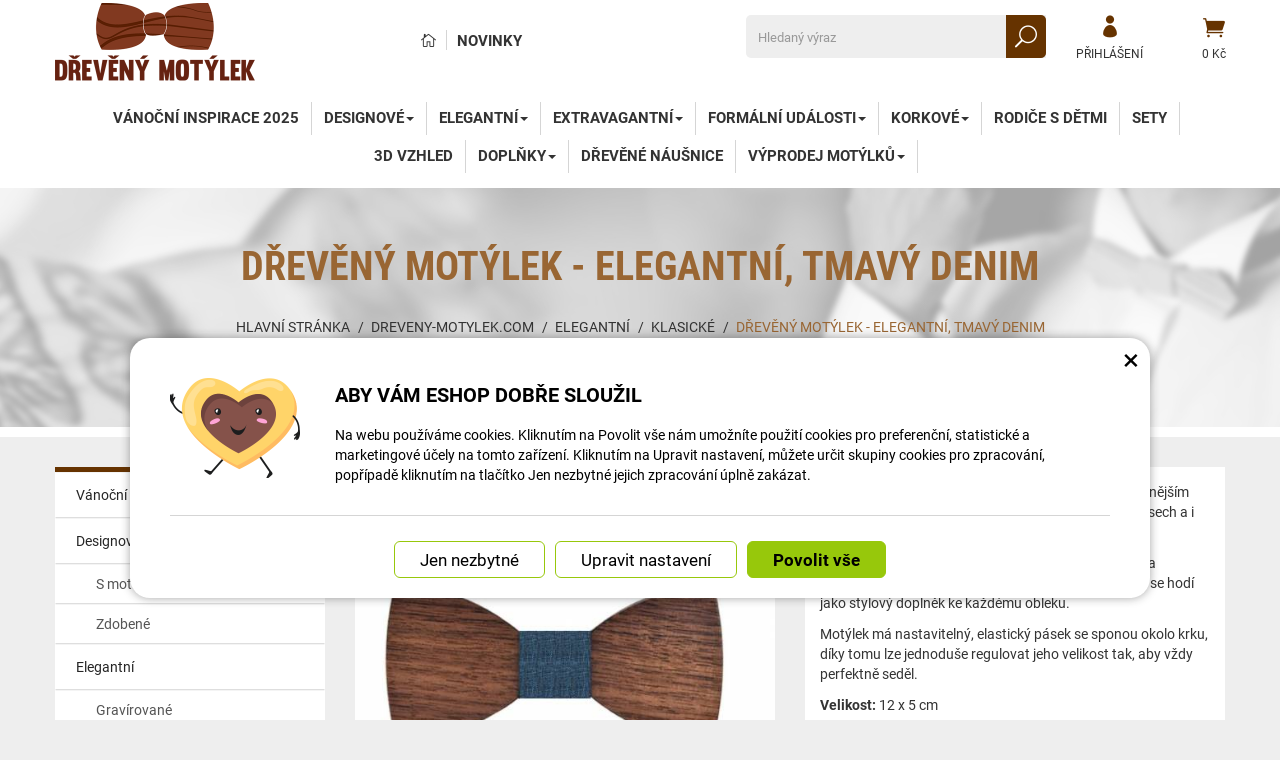

--- FILE ---
content_type: text/html; charset=UTF-8
request_url: https://www.dreveny-motylek.com/123042-dreveny-motylek-elegantni-tmavy-denim.html
body_size: 9802
content:
<!DOCTYPE html>
<html lang="cs-cz">	<head>
<!-- Basic -->
<meta charset="utf-8">
<title>Dřevěný motýlek - Elegantní, tmavý denim | dreveny-motylek.com</title>
<meta name="description" content="Dřevěný motýlek se stává v poslední době stále oblíbenějším módním doplňkem na mnoha svatbách, oslavách, plesech a i na jiných | dreveny-motylek.com">
<meta name="keywords" content="Dřevěný, motýlek, , , Elegantní,, tmavý, denim, Dřevěný motýlek - Elegantní, tmavý denim, dreveny-motylek.com">
<meta name="robots" content="index, follow">
<meta name="application-name" content="CPedit">
<meta name="author" content="CzechProject spol. s r.o.">
<meta property="og:title" content="Dřevěný motýlek - Elegantní, tmavý denim | dreveny-motylek.com | dreveny-motylek.com">
<meta property="og:url" content="https://www.dreveny-motylek.com/123042-dreveny-motylek-elegantni-tmavy-denim.html">
<meta property="og:type" content="article">
<meta property="og:description" content="Dřevěný motýlek se stává v poslední době stále oblíbenějším módním doplňkem na mnoha svatbách, oslavách, plesech a i na jiných | dreveny-motylek.com">
<meta property="og:site_name" content="dreveny-motylek.com">
<meta itemprop="name" content="Dřevěný motýlek - Elegantní, tmavý denim | dreveny-motylek.com | dreveny-motylek.com">
<meta itemprop="description" content="Dřevěný motýlek se stává v poslední době stále oblíbenějším módním doplňkem na mnoha svatbách, oslavách, plesech a i na jiných | dreveny-motylek.com">
<meta property="og:image" content="https://www.dreveny-motylek.com/photos/produkty/c/123/123042.jpg?m=1681365544">
<meta itemprop="image" content="https://www.dreveny-motylek.com/photos/produkty/c/123/123042.jpg?m=1681365544">
<meta property="og:image" content="https://www.dreveny-motylek.com/img/motylek_cz/logo_soc.png">
<meta itemprop="image" content="https://www.dreveny-motylek.com/img/motylek_cz/logo_soc.png">
<link rel="apple-touch-icon" sizes="57x57" href="/img/motylek_cz/favicon/apple-icon-57x57.png">
<link rel="apple-touch-icon" sizes="60x60" href="/img/motylek_cz/favicon/apple-icon-60x60.png">
<link rel="apple-touch-icon" sizes="72x72" href="/img/motylek_cz/favicon/apple-icon-72x72.png">
<link rel="apple-touch-icon" sizes="76x76" href="/img/motylek_cz/favicon/apple-icon-76x76.png">
<link rel="apple-touch-icon" sizes="114x114" href="/img/motylek_cz/favicon/apple-icon-114x114.png">
<link rel="apple-touch-icon" sizes="120x120" href="/img/motylek_cz/favicon/apple-icon-120x120.png">
<link rel="apple-touch-icon" sizes="144x144" href="/img/motylek_cz/favicon/apple-icon-144x144.png">
<link rel="apple-touch-icon" sizes="152x152" href="/img/motylek_cz/favicon/apple-icon-152x152.png">
<link rel="apple-touch-icon" sizes="180x180" href="/img/motylek_cz/favicon/apple-icon-180x180.png">
<link rel="icon" type="image/png" sizes="192x192" href="/img/motylek_cz/favicon/android-icon-192x192.png">
<link rel="icon" type="image/png" sizes="32x32" href="/img/motylek_cz/favicon/favicon-32x32.png">
<link rel="icon" type="image/png" sizes="96x96" href="/img/motylek_cz/favicon/favicon-96x96.png">
<link rel="icon" type="image/png" sizes="16x16" href="/img/motylek_cz/favicon/favicon-16x16.png">
<meta name="msapplication-TileColor" content="#ffffff">
<meta name="msapplication-TileImage" content="/img/motylek_cz/favicon/ms-icon-144x144.png">
<meta name="theme-color" content="#ffffff">
<link rel="manifest" href="/manifest.json">
<!-- Mobile Metas -->
<meta name="viewport" content="width=device-width, initial-scale=1.0, minimum-scale=1.0">
<link href="https://shared.czechproject.cz/fonty/roboto/roboto.css?v=2017b" rel="stylesheet">
<link href="https://shared.czechproject.cz/fonty/roboto-condensed/roboto-condensed.css?v=2017" rel="stylesheet">
<link href="/css/bootstrap.min.css" rel="stylesheet">
<link href="/css/elegant_ico.css" rel="stylesheet" type="text/css">
<!--[if lte IE 7]><script src="lte-ie7.js"></script><![endif]-->
<link href="/css/motylek_cz/style.min.css?m=1736238367" rel="stylesheet">
<link href="/css/motylek_cz/menu.min.css?m=1542354349" rel="stylesheet">
<link href="/css/global.min.css?m=1768567001" rel="stylesheet">
<link href="/css/print.min.css?m=1504535335" rel="stylesheet" media="print">
<!-- HTML5 shim and Respond.js for IE8 support of HTML5 elements and media queries -->
<!-- WARNING: Respond.js doesn't work if you view the page via file:// -->
<!--[if lt IE 9]>
<script src="https://oss.maxcdn.com/html5shiv/3.7.2/html5shiv.min.js"></script>
<script src="https://oss.maxcdn.com/respond/1.4.2/respond.min.js"></script>
<![endif]-->
<link rel="alternate" hreflang="cs" href="https://www.dreveny-motylek.com/123042-dreveny-motylek-elegantni-tmavy-denim.html">
<link rel="alternate" hreflang="sk" href="https://www.dreveny-motylik.sk/dreveny-motylek.com/123042-dreveny-motylik-elegantny-tmavy-denim.html">
<link rel="canonical" href="https://www.dreveny-motylek.com/123042-dreveny-motylek-elegantni-tmavy-denim.html">
<script type="text/javascript">
window.dataLayer = window.dataLayer || [];
function gtag(){ dataLayer.push(arguments);}
gtag('consent', 'default', {
'ad_storage': 'denied',
'analytics_storage': 'denied',
'ad_user_data': 'denied',
'ad_personalization': 'denied',
'functionality_storage': 'granted',
'personalization_storage': 'denied',
'security_storage': 'granted'
});
var cookieConsentDisable_addConsent = true;
</script>
<!-- Google Tag Manager -->
<script>(function(w,d,s,l,i){ w[l]=w[l]||[];w[l].push({ 'gtm.start':
new Date().getTime(),event:'gtm.js'});var f=d.getElementsByTagName(s)[0],
j=d.createElement(s),dl=l!='dataLayer'?'&l='+l:'';j.async=true;j.src=
'https://www.googletagmanager.com/gtm.js?id='+i+dl;f.parentNode.insertBefore(j,f);
})(window,document,'script','dataLayer','GTM-KJWJNGX');</script>
<!-- End Google Tag Manager -->
<!-- Facebook Pixel Code -->
<script type="text/plain" data-cookie-consent="marketing">
!function(f,b,e,v,n,t,s){ if(f.fbq)return;n=f.fbq=function(){ n.callMethod?
n.callMethod.apply(n,arguments):n.queue.push(arguments)};if(!f._fbq)f._fbq=n;
n.push=n;n.loaded=!0;n.version='2.0';n.queue=[];t=b.createElement(e);t.async=!0;
t.src=v;s=b.getElementsByTagName(e)[0];s.parentNode.insertBefore(t,s)}(window,
document,'script','https://connect.facebook.net/en_US/fbevents.js');
fbq('init', 1864298877318638); // Insert your pixel ID here.
fbq('track', 'PageView');
</script>
<noscript><img height="1" width="1" style="display:none"
src="https://www.facebook.com/tr?id=1864298877318638&ev=PageView&noscript=1"
></noscript>
<!-- DO NOT MODIFY -->
<!-- End Facebook Pixel Code -->
<!-- Glami piXel -->
<script type="text/plain" data-cookie-consent="marketing">
(function(f, a, s, h, i, o, n) { f['GlamiTrackerObject'] = i;
f[i]=f[i]||function(){ (f[i].q=f[i].q||[]).push(arguments)};o=a.createElement(s),
n=a.getElementsByTagName(s)[0];o.async=1;o.src=h;n.parentNode.insertBefore(o,n)
})(window, document, 'script', '//www.glami.cz/js/compiled/pt.js', 'glami');
glami('create', '53cd66730bacde43142002520449f55f', 'cz');
glami('track', 'PageView');
</script>
<!-- End Glami -->
<script type="text/javascript">
dataLayer.push({ ecommerce: null });
dataLayer.push({
event: "view_item",
ecommerce: {
currency: "CZK",
value: 206.61,
items: [
{
item_id: "p123042",
item_name: "Dřevěný motýlek - Elegantní, tmavý denim",
index: 0,
item_category: "dreveny-motylek.com",
item_category2: "Elegantní",
item_list_id: "cat705",
item_list_name: "Klasické",
price: 206.61,
quantity: 1
}
]
}
});
</script>	<!-- Smartsupp Live Chat script -->
<script type="text/javascript">
var _smartsupp = _smartsupp || { };
_smartsupp.key = '524b40101b703bc246fcc5193d3417aac2d02cfb';
window.smartsupp||(function(d) {
var s,c,o=smartsupp=function(){ o._.push(arguments)};o._=[];
s=d.getElementsByTagName('script')[0];c=d.createElement('script');
c.type='text/javascript';c.charset='utf-8';c.async=true;
c.src='https://www.smartsuppchat.com/loader.js?';s.parentNode.insertBefore(c,s);
})(document);
</script>
<script data-ident="captchaV3" type="text/plain" data-src="https://www.google.com/recaptcha/api.js?render=" data-key="6LdHoWorAAAAAH68qXnwZRuiRHBGgqJ-pr2jCv71"></script>
<script data-ident="captchaV2" type="text/plain" data-src="https://www.google.com/recaptcha/api.js?hl=cs&render=explicit" data-key="6Lek-NgZAAAAAIcAoTGM42-ZH5Nc1Rx-RADUZuot"></script>	</head>
<body class="detail-produktu" id="motylek_cz">
<!-- Google Tag Manager (noscript) -->
<noscript><iframe src="https://www.googletagmanager.com/ns.html?id=GTM-KJWJNGX"
height="0" width="0" style="display:none;visibility:hidden"></iframe></noscript>
<!-- End Google Tag Manager (noscript) -->
<div id="prekryv"></div>
<header id="header">
<div id="header-in">
<div class="container">
<div id="header-top" class="row" >
<div id="logo" class="col-sm-3 hidden-xs">
<a href="/" title="dreveny-motylek.com">
<img alt="dreveny-motylek.com" src="/img/motylek_cz/logo.png?v=2023">
</a>
</div>
<div id="header-right-block" class="col-sm-9" >
<div id="kosik-blok">
<div id="kosik" class="kosik-prazdny">
<a class="ico-btn" href="/uzivatel/kosik.php" data-href="700" content="700"><span class="icon icon_cart"></span>
<span class="user-title">0 Kč</span>
</a>
</div>
</div>
<div id="uzivatel">
<a href="/uzivatel/prihlaseni.php" title="Přihlásit" class="ico-btn login-win-link"><span class="icon icon_profile"></span><span class="user-title">Přihlášení</span></a>
</div>
<div id="searchFormTop" >
<form action="/hledani.php" method="get" id="hledani" class="inline-form searchForm">
<div class="hledani-input clearfix">
<input type="text" class="form-control search" name="q" id="q" placeholder="Hledaný výraz" autocomplete="off">
<input type="hidden" name="n_q">	<button class="ico-btn hledat-mobile" type="submit"><span class="icon icon_search"></span></button>
</div>
<ul id="ajaxSearch"></ul>
<span id="ajaxSearchArrow"></span>
</form>
</div>
<ul id="topMenuStatic" >
<li class="home"><a href="/" title="Hlavní stránka" ><i class="icon icon_house_alt" ></i><span class="text">Hlavní stránka</span></a></li>
<li ><a href="/nove-zbozi/" >Novinky</a></li>
</ul>
<button id="leve-menu-toggle" class="navbar-toggle collapsed" data-toggle="collapse" data-target="#navbar">
<span aria-hidden="true" class="glyphicon glyphicon-menu-hamburger"></span> Nabídka
</button>
<div id="logoTop" class="hidden visible-xs">
<a href="/" title="dreveny-motylek.com">
<img alt="dreveny-motylek.com" src="/img/motylek_cz/logo_mobile.png?v=2">
</a>
</div>
</div>
</div>
</div>
<nav class="navbar" id="mainMenu">
<div class="container">
<div id="navbar" class="navbar-collapse collapse">
<ul class="nav navbar-nav">
<li class="visible-xs" ><a href="/" >Hlavní stránka</a></li>
<li class="visible-xs" ><a href="/nove-zbozi/" >Novinky</a></li>
<li class=""><a href="/12493-vanocni-inspirace-2025/" title="Vánoční inspirace 2025">Vánoční inspirace 2025</a></li>
<li class="dropdown ">
<a class="dropdown-toggle" href="/3113-designove/" title="Designové">Designové<span class="dropdown-trigger"><span class="caret"></span></span></a>
<ul class="dropdown-menu" role="menu">
<li class=""><a href="/17131-s-motivy/" title="S motivy">S motivy</a></li>
<li class=" posledni"><a href="/17130-zdobene/" title="Zdobené">Zdobené</a></li>
</ul>
</li>
<li class="dropdown ">
<a class="dropdown-toggle" href="/3112-elegantni/" title="Elegantní">Elegantní<span class="dropdown-trigger"><span class="caret"></span></span></a>
<ul class="dropdown-menu" role="menu">
<li class=""><a href="/17132-gravirovane/" title="Gravírované">Gravírované</a></li>
<li class=""><a href="/17128-klasicke-2/" title="Klasické">Klasické</a></li>
<li class=" posledni"><a href="/17129-vyrezavane-2/" title="Vyřezávané">Vyřezávané</a></li>
</ul>
</li>
<li class="dropdown ">
<a class="dropdown-toggle" href="/3116-extravagantni/" title="Extravagantní">Extravagantní<span class="dropdown-trigger"><span class="caret"></span></span></a>
<ul class="dropdown-menu" role="menu">
<li class=""><a href="/12814-drevene-s-perim/" title="Dřevěné s peřím">Dřevěné s peřím</a></li>
<li class=" posledni"><a href="/12815-kozenkove-s-perim/" title="Koženkové s peřím">Koženkové s peřím</a></li>
</ul>
</li>
<li class="dropdown ">
<a class="dropdown-toggle" href="/17133-formalni-udalosti/" title="Formální události">Formální události<span class="dropdown-trigger"><span class="caret"></span></span></a>
<ul class="dropdown-menu" role="menu">
<li class=""><a href="/17135-plesy/" title="Plesy">Plesy</a></li>
<li class=" posledni"><a href="/17134-svatby/" title="Svatby">Svatby</a></li>
</ul>
</li>
<li class="dropdown ">
<a class="dropdown-toggle" href="/6742-korkove-2/" title="Korkové">Korkové<span class="dropdown-trigger"><span class="caret"></span></span></a>
<ul class="dropdown-menu" role="menu">
<li class=""><a href="/17127-doplnky-46/" title="Doplňky">Doplňky</a></li>
<li class=""><a href="/17117-jednobarevne-2/" title="Jednobarevné">Jednobarevné</a></li>
<li class=" posledni"><a href="/17118-vzorovane/" title="Vzorované">Vzorované</a></li>
</ul>
</li>
<li class=""><a href="/6743-rodice-s-detmi/" title="Rodiče s dětmi">Rodiče s dětmi</a></li>
<li class=""><a href="/6624-sety/" title="Sety">Sety</a></li>
<li class=""><a href="/17119-3d-vzhled/" title="3D vzhled">3D vzhled</a></li>
<li class="dropdown ">
<a class="dropdown-toggle" href="/3110-doplnky-49/" title="Doplňky">Doplňky<span class="dropdown-trigger"><span class="caret"></span></span></a>
<ul class="dropdown-menu" role="menu">
<li class=""><a href="/17125-broze-2/" title="Brože">Brože</a></li>
<li class=""><a href="/17121-darkove-krabicky/" title="Dárkové krabičky">Dárkové krabičky</a></li>
<li class=""><a href="/17123-kapesnicky/" title="Kapesníčky">Kapesníčky</a></li>
<li class=""><a href="/17122-manzetove-knoflicky/" title="Manžetové knoflíčky">Manžetové knoflíčky</a></li>
<li class=""><a href="/17126-sety-2/" title="Sety">Sety</a></li>
<li class=" posledni"><a href="/17124-spony-na-kravatu/" title="Spony na kravatu">Spony na kravatu</a></li>
</ul>
</li>
<li class=""><a href="/17236-drevene-nausnice/" title="Dřevěné náušnice">Dřevěné náušnice</a></li>
<li class="dropdown posledni">
<a class="dropdown-toggle" href="/16901-vyprodej-motylku/" title="Výprodej motýlků">Výprodej motýlků<span class="dropdown-trigger"><span class="caret"></span></span></a>
<ul class="dropdown-menu" role="menu">
<li class=""><a href="/17138-motylci-2/" title="Motýlci">Motýlci</a></li>
<li class=" posledni"><a href="/17137-sety-3/" title="Sety">Sety</a></li>
</ul>
</li>
<li class="visible-xs mobile-ucet" >
<a href="/uzivatel/prihlaseni.php" title="Přihlášení" rel="nofollow" class="login-win-link"><i class="icon icon_profile"></i> Přihlásit</a>
</li>
</ul>
<ul class="nav navbar-nav hidden visible-xs RESPswitchMENU hideOnDesktop">
<li><a class="RESPswitch RESPswitchOFF hideOnDesktop" href="?RESPswitch" rel="nofollow" title="Zobrazit klasickou verzi">Zobrazit klasickou verzi</a>
<a class="RESPswitch RESPswitchON hideOnDesktop hidden" href="?RESPswitch" rel="nofollow" title="Zobrazit mobilní verzi">Zobrazit mobilní verzi</a>
</li>
</ul>
</div>
</div>
</nav>
</div>
</header>
<div id="main_obal">
<div id="top">
<div class="container" >
<h1>Dřevěný motýlek - Elegantní, tmavý denim</h1>
<nav role="navigation" id="drobecky" >
<ol class="breadcrumb">
<li><a href="/" >Hlavní stránka</a></li>
<li><a href="/705-dreveny-motylek.com/">dreveny-motylek.com</a></li>
<li><a href="/3112-elegantni/">Elegantní</a></li>
<li><a href="/17128-klasicke-2/">Klasické</a></li>
<li class="active">Dřevěný motýlek - Elegantní, tmavý denim</li>
</ol>
</nav>
</div>
</div>
<section role="main" id="main_block" class="container">
<div id="main-content">
<div class="row">
<div class="col-sm-3" id="col-left">
<div id="levy-blok" >
<nav class="sidebar-nav leve-menu leve-menu-untitled push-bottom" role="navigation">
<div class="cssmenu">
<ul class="" >
<li class="">
<a href="/12493-vanocni-inspirace-2025/" title="Vánoční inspirace 2025">Vánoční inspirace 2025</a>
</li>
<li class="opened ">
<a href="/3113-designove/" data-href="/3113-designove/" title="Designové">
<span class="text">Designové</span>
<span class="menu_akce"></span>
</a>
<ul class="nav subnav sublevel-2" role="menu">
<li class="">
<a href="/17131-s-motivy/" title="S motivy">S motivy</a>
</li>
<li class=" posledni">
<a href="/17130-zdobene/" title="Zdobené">Zdobené</a>
</li>
</ul>
</li>
<li class="opened ">
<a href="/3112-elegantni/" data-href="/3112-elegantni/" title="Elegantní">
<span class="text">Elegantní</span>
<span class="menu_akce"></span>
</a>
<ul class="nav subnav sublevel-2" role="menu">
<li class="">
<a href="/17132-gravirovane/" title="Gravírované">Gravírované</a>
</li>
<li class="">
<a class="a_active" href="/17128-klasicke-2/" title="Klasické">Klasické</a>
</li>
<li class=" posledni">
<a href="/17129-vyrezavane-2/" title="Vyřezávané">Vyřezávané</a>
</li>
</ul>
</li>
<li class="opened ">
<a href="/3116-extravagantni/" data-href="/3116-extravagantni/" title="Extravagantní">
<span class="text">Extravagantní</span>
<span class="menu_akce"></span>
</a>
<ul class="nav subnav sublevel-2" role="menu">
<li class="">
<a href="/12814-drevene-s-perim/" title="Dřevěné s peřím">Dřevěné s peřím</a>
</li>
<li class=" posledni">
<a href="/12815-kozenkove-s-perim/" title="Koženkové s peřím">Koženkové s peřím</a>
</li>
</ul>
</li>
<li class="opened ">
<a href="/17133-formalni-udalosti/" data-href="/17133-formalni-udalosti/" title="Formální události">
<span class="text">Formální události</span>
<span class="menu_akce"></span>
</a>
<ul class="nav subnav sublevel-2" role="menu">
<li class="">
<a href="/17135-plesy/" title="Plesy">Plesy</a>
</li>
<li class=" posledni">
<a href="/17134-svatby/" title="Svatby">Svatby</a>
</li>
</ul>
</li>
<li class="opened ">
<a href="/6742-korkove-2/" data-href="/6742-korkove-2/" title="Korkové">
<span class="text">Korkové</span>
<span class="menu_akce"></span>
</a>
<ul class="nav subnav sublevel-2" role="menu">
<li class="">
<a href="/17127-doplnky-46/" title="Doplňky">Doplňky</a>
</li>
<li class="">
<a href="/17117-jednobarevne-2/" title="Jednobarevné">Jednobarevné</a>
</li>
<li class=" posledni">
<a href="/17118-vzorovane/" title="Vzorované">Vzorované</a>
</li>
</ul>
</li>
<li class="">
<a href="/6743-rodice-s-detmi/" title="Rodiče s dětmi">Rodiče s dětmi</a>
</li>
<li class="">
<a href="/6624-sety/" title="Sety">Sety</a>
</li>
<li class="">
<a href="/17119-3d-vzhled/" title="3D vzhled">3D vzhled</a>
</li>
<li class="opened ">
<a href="/3110-doplnky-49/" data-href="/3110-doplnky-49/" title="Doplňky">
<span class="text">Doplňky</span>
<span class="menu_akce"></span>
</a>
<ul class="nav subnav sublevel-2" role="menu">
<li class="">
<a href="/17125-broze-2/" title="Brože">Brože</a>
</li>
<li class="">
<a href="/17121-darkove-krabicky/" title="Dárkové krabičky">Dárkové krabičky</a>
</li>
<li class="">
<a href="/17123-kapesnicky/" title="Kapesníčky">Kapesníčky</a>
</li>
<li class="">
<a href="/17122-manzetove-knoflicky/" title="Manžetové knoflíčky">Manžetové knoflíčky</a>
</li>
<li class="">
<a href="/17126-sety-2/" title="Sety">Sety</a>
</li>
<li class=" posledni">
<a href="/17124-spony-na-kravatu/" title="Spony na kravatu">Spony na kravatu</a>
</li>
</ul>
</li>
<li class="">
<a href="/17236-drevene-nausnice/" title="Dřevěné náušnice">Dřevěné náušnice</a>
</li>
<li class="opened posledni">
<a href="/16901-vyprodej-motylku/" data-href="/16901-vyprodej-motylku/" title="Výprodej motýlků">
<span class="text">Výprodej motýlků</span>
<span class="menu_akce"></span>
</a>
<ul class="nav subnav sublevel-2" role="menu">
<li class="">
<a href="/17138-motylci-2/" title="Motýlci">Motýlci</a>
</li>
<li class=" posledni">
<a href="/17137-sety-3/" title="Sety">Sety</a>
</li>
</ul>
</li>
</ul>
</div>
</nav>
</div>	</div>
<div class="col-sm-9" id="col-main">
<div class="produkt-detail" >
<div class="row">
<div class="col-md-6 col-xs-12 print-6 col-img">
<div id="product-cover-slider" >
<a href="/photos/produkty/f/123/123042.jpg?m=1681365544" title="Dřevěný motýlek - Elegantní, tmavý denim" class="img-thumbnail" id="produkt-cover-link" >
<img src="/photos/produkty/d/123/123042.jpg?m=1681365544" alt="Foto - Dřevěný motýlek - Elegantní, tmavý denim" class="img-responsive produkt-cover"> </a>
</div>
<div class="produkt-labels">
</div>
<div class="gallery">
<div id="fotky" class="lightbox clearfix">
<a href="/photos/produkty/f/123/123042.jpg?m=1681365544" title="Dřevěný motýlek - Elegantní, tmavý denim" class="zahodit" data-sub-html="Dřevěný motýlek - Elegantní, tmavý denim">
<img src="/photos/produkty/d/123/123042.jpg?m=1681365544" alt="Foto - Dřevěný motýlek - Elegantní, tmavý denim">
</a>
</div>
</div>
</div>
<div class="col-md-6 col-xs-12 print-6 col-pravy">
<div class="popisbox">
<p>Dřevěný motýlek se stává v poslední době stále oblíbenějším módním doplňkem na mnoha svatbách, oslavách, plesech a i na jiných příležitostech.</p><p>Díky dřevěnému motýlku budete jedineční a originální a zaručeně nikdy nesplynete s davem. Dřevěný motýlek se hodí jako stylový doplněk ke každému obleku.</p><p>Motýlek má nastavitelný, elastický pásek se sponou okolo krku, díky tomu lze jednoduše regulovat jeho velikost tak, aby vždy perfektně seděl.</p><p><strong>Velikost:</strong> 12 x 5 cm</p><p>Balíček obsahuje jeden dřevěný motýlek.</p>
<form action="/dreveny-motylek-elegantni-tmavy-denim.html" method="post" class="produkt-detail-objednat" >
<table class="tab-detail push-bottom tab-ceny">
<tr class="underline"><th>Kód produktu</th>
<td title="56A7A">1550000754</td>
</tr>
<tr class="underline"><th>Dostupnost:</th>
<td class="skladem-info">
Čekáme na dodávku
</td>
</tr>
<tr class="prazdno"><td ></td></tr>
<tr id="bezna_cena_tr" class="hidden"><th>Běžná cena:</th>
<td><span class="cena-s-dph">250</span>
<span class="cena-bez-dph">207</span>
Kč</td>
</tr>
<tr id="sleva_tr" class="hidden"><th>Sleva:</th>
<td class="sleva">-%</td>
</tr>
<tr><th>Cena s DPH:</th>
<td class="cena-dph">
<span id="cena_dph" class="hodnota">250</span>	<span class="mena-jednotka">Kč</span>
</td>
</tr>
<tr class="rp_pricePreTR"><th >Cena bez DPH:</th>
<td class="cena"><span id="cena" class="hodnota">207</span> Kč</td>
</tr> <tr class="prazdno"><td ></td></tr>
<input type="hidden" id="id_produkt" name="produkt" value="produkt[123042][]">
</table>
</form> </div>	</div>	<div class="col-md-6 col-xs-12 col-pravy col-moduly hidden-print">
<div class="produkt-moduly moduly-count-4 clearfix">
<div class="modulbox">
<div id="hlidaciPesBox" class="modulbox-in">
<a href="?hp" onclick="return hlidaciPes(this);" title="Dřevěný motýlek - Elegantní, tmavý denim"><i class="glyphicon glyphicon-eye-open"></i>Hlídat dostupnost</a>	</div>
</div>
<div class="modulbox">
<div class='modulbox-in'>
<a class="fb" title="Sdílet na Facebooku" href="https://www.facebook.com/share.php?u=https://www.dreveny-motylek.com/123042-dreveny-motylek-elegantni-tmavy-denim.html" onclick="return inPopup(this.href);">
<i class="icon social_facebook_circle"></i>Sdílejte
</a>
</div>
</div>
<div class="modulbox">
<div class="modulbox-in">
<a href="#formularDoporucitProdukt" title="Poslat na e-mail" id="showFormularDoporucitProdukt" class="fancyFormTrigger">
<i class="icon icon_mail"></i>Poslat na e-mail</a>
<form action="?d" method="post" id="formularDoporucitProdukt" class="white-popup-block mfp-hide">
<div class="win-kosik-vlozeno win-kosik-seznam">
<p class="win-message">Poslat na e-mail</p>
<div class="win-obsah">
<div class="alert" style="display: none;"></div>
<p>Na zadaný <b>email přijemce</b> bude odeslán odkaz na tento produkt. Pokud máte dotaz k produktu, využijte helpdesk nebo navštivte sekci Kontakt.</p>
<table class="non-resptable table-condensed">
<tr><th style="width:200px;">Email příjemce:*&nbsp;</th><td><input type="text" name="email" id="doporucit_email" value="" class="form-control"></td></tr>
<tr><th>Váš e-mail:&nbsp;</th><td><input type="text" name="from" id="doporucit_from" value="" class="form-control"></td></tr>
<tr><th>Vaše jméno:&nbsp;</th><td><input type="text" name="jmeno" id="doporucit_jmeno" value="" class="form-control"></td></tr>
<tr><th colspan="2">Vzkaz:&nbsp;</th></tr>
<tr><td colspan="2"><textarea name="vzkaz" id="vzkaz" style="width:100%; height:80px;" class="form-control"></textarea></td></tr>
<tr>
<td colspan="2">
<div id="recaptchaV2Container" class="col-xs-12 hidden">
<div class="g-recaptcha"></div>
<input type="hidden" name="nejsem_robot" value="0" id="nejsem_robot" disabled>
</div>
<input type="hidden" name="recaptchaToken" class="recaptchaToken">
</td>
</tr>
<tr><td colspan="2" class="center"><input type="hidden" name="doporucit" id="doporucit" value="0">
<input type="submit" class="zahodit" name="zahodit" id="zahodit" value="Zahodit">
<input type="submit" name="odeslat" value="ODESLAT" class="btn btn-primary odeslat">
</td></tr>
</table>
<p><br>* Vaše jméno a email se zobrazí v odeslané zprávě společně s odkazem.</p>
</div>
</div>
</form>
</div>
</div>
<div class="modulbox">
<div class="modulbox-in"><a onclick="window.print(); return false;" href="#" title="Vytisknout"><i class="icon icon_printer-alt"></i>Vytisknout</a></div>
</div>
</div>	</div>	</div>
<div id="produkt-tabs">
<!-- Nav tabs -->
<ul class="nav nav-tabs nav-justified" role="tablist">
<li class="hidden-print"><a href="#tab-soubory" aria-controls="tab-soubory" role="tab" data-toggle="tab">Ke stažení <span class="pocet">4</span></a></li>
</ul>
<!-- Tab panes -->
<div class="tab-content">
<div role="tabpanel" class="tab-pane hidden-print" id="tab-soubory">
<ul>
<li><a href="/docs/texty/0/500/obecn_bezpe_nost_v_robku.pdf" target="_blank">Obecná bezpečnost výrobku.pdf</a> (191.95 kB)</li>
<li><a href="/docs/texty/0/507/certifikat-ekokom.pdf" target="_blank">Certifikát Ekokom.pdf</a> (246.05 kB)</li>
<li><a href="/docs/texty/0/506/certifikat-asekol.pdf" target="_blank">Certifikát Asekol.pdf</a> (308.73 kB)</li>
<li><a href="/docs/texty/0/504/certifikat-ecobat.pdf" target="_blank">Certifikát Ecobat.pdf</a> (0.93 MB)</li>
</ul>
</div>
</div>
</div>
</div>
<div class="zahodit">
<p><a href="#formularKontakt" title="Kontaktujte nás" id="showFancyForm" class="formularKontakt btn btn-primary btn-lg">Kontaktní formulář</a></p>
<form action="?k" method="post" id="formularKontakt" class="white-popup-block hide-ico mfp-hide" >
<p class="win-message">
Kontaktní formulář
</p>
<div class="row">
<div class="col-xs-12">
<div class="alert" style="display: none;"></div>
<table>
<tr><th>Jméno:&nbsp;</th><td><input type="text" name="jmeno" id="jmeno" value="" class="form-control"></td></tr>
<tr><th>E-mail:&nbsp;</th><td><input type="text" name="email" id="email" value="" class="form-control"></td></tr>
<tr><th>telefon:&nbsp;</th><td><input type="text" name="tel" id="tel" value="" class="form-control"></td></tr>
<tr><td colspan="2">
<textarea name="zprava" id="zprava" class="form-control" rows="6" onblur="if(this.value == '') { this.value=&quot;Vaše zpráva&quot;; }" onfocus="if(this.value == &quot;Vaše zpráva&quot;) this.value='';"></textarea>
<label class="gdpr_souhlas" >
<input type="checkbox" class="gdpr_souhlas" name="souhlas" value="1" >
Souhlasím se zpracováním osobních údajů <a href="#KFormGDPRdetail" class="glyphicon glyphicon-info-sign" onclick="$('#KFormGDPRdetail').addClass('shown'); return false;" ></a>
</label>
<div id="KFormGDPRdetail" class="gdpr-detail" >
Odesláním formuláře uděluji provozovateli webových stránek dobrovolný souhlas se zpracováním svých osobních údajů, které jsem ve formuláři uvedl. Tyto údaje mohou být použity výhradně pro komunikaci k tématu této zprávy a mohou být uchovány po dobu komunikace.
</div>
</td></tr>
<tr><td colspan="2" class="align-center"><input type="hidden" name="KFodeslat" id="KFodeslat" value="0">
<input type="submit" class="zahodit" name="zahodit" id="zahodit" value="Zahodit">
<input type="submit" name="odeslat" value="ODESLAT" class="btn btn-primary" id="odeslat">
</td></tr>
</table>
</div>
</div>
</form>
<script type="text/javascript">
var messBlockText = "Vaše zpráva";
</script>
</div>
<div class="row produkty hidden-print" id="souvisejici">
</div>	<script type="text/plain" data-cookie-consent="marketing">
var google_tag_params = { };
google_tag_params.ecomm_pagetype = 'product';
google_tag_params.ecomm_prodid = 123042;
google_tag_params.ecomm_totalvalue = 250;	fbq('track', 'ViewContent', {
content_type: 'product',
content_ids: '123042',
value: 250,
content_name: 'Dřevěný motýlek - Elegantní, tmavý denim',
currency: 'CZK',
content_category: 'dreveny-motylek.com'
});
glami('track', 'ViewContent', {
content_type: 'product',
item_ids: ['123042'],
product_names: ['Dřevěný motýlek - Elegantní, tmavý denim']
});
</script>
<form action="?hp" id="hlidaciPesForm" method="post" class="white-popup-block mfp-hide">
<p class="win-message">Hlídat dostupnost</p>
<div class="popup-block-content">
<p id="hlidaciPesNazev" ></p>
<div class="ajax-message"></div>
<div class="zahodit" ><input type="email" name="z[email]" id="z_email"></div>
<div class="form-group"><input type="text" value="" id="hlidaciPesEmail" name="hlidaci_pes[email]" class="form-control" placeholder="E-mail"></div>
<div class="form-group">
<div id="recaptchaV2Container" class="col-xs-12 hidden">
<div class="g-recaptcha" data-sitekey="6Lek-NgZAAAAAIcAoTGM42-ZH5Nc1Rx-RADUZuot"></div>
<input type="hidden" name="nejsem_robot" value="0" id="nejsem_robot" disabled>
</div>
<input type="hidden" name="recaptchaToken" class="recaptchaToken">
</div>
<div class="form-group"><input type="submit" name="hlidej" value="Upozornit na dostupnost" class="btn btn-primary"></div>
</div>
</form>
<script type="text/javascript">
var email_err = "Zadejte prosím platnou e-mailovou adresu.";
</script>
</div>
</div>
</div>
</section>
</div>
<div class="container hidden-print">
<div id="reklamni-blok" class="hidden-print">
<div class="container" > <div class="row">
<div class="col-xs-12 col-cp-6 col-sm-6 col-md-3">
<i class="icon icon_clock_alt"></i>
<strong >Rychlá doprava</strong>
</div>
<div class="col-xs-12 col-cp-6 col-sm-6 col-md-3">
<i class="icon icon_wallet"></i>
<strong >on line platby</strong>
</div>
<div class="col-xs-12 col-cp-6 col-sm-6 col-md-3">
<svg aria-hidden="true" viewBox="0 0 60 60" class="svg-icon svg-free-shiping">
<use xlink:href="/img/loga.svg?v=25#support"></use>
</svg>
<strong >Zákaznická podpora</strong>
</div>
<div class="col-xs-12 col-cp-6 col-sm-6 col-md-3">
<svg aria-hidden="true" viewBox="0 0 512 512" class="svg-icon svg-free-shiping"><use xlink:href="/img/loga.svg#free_shiping"></use></svg>
<strong >Možnost dopravy zdarma</strong>
</div>
</div>
</div>
</div>	</div>
<footer id="footer">
<div class="container">
<div class="row">
<div class="col-sm-6 col-md-3 footer-col first">
<span class="title">Kontaktujte nás</span>
<ul class="list-unstyled shop-kontakty">
<li><i class="icon icon_phone"></i> <a href="tel:+420566466573" rel="nofollow" title="Zavolejte nám">(+420)&nbsp;566&nbsp;466&nbsp;573</a></li>
<li><i class="icon icon_clock_alt"></i> Po-Pá 7:00-15:00</li>
<li><i class="icon icon_mail"></i> <a class="rozbitej_mejl" href="#obchod%z%dreveny-motylek.com" rel="nofollow" title="">#obchod%z%dreveny-motylek.com</a></li>
<li><i class="icon icon_pin"></i> Termesivy 41, 58001 Havlíčkův Brod</li>
</ul>
</div>
<div class="col-sm-6 col-md-3 footer-col hidden-print">
<span class="title">O nákupu</span>
<ul class="nav-footer" role="menu">
<li><a href="/reklamacni-rad.htm" title="Reklamační řád">Reklamační řád</a></li>
<li><a href="/jak-nakupovat-20.htm" title="Jak nakupovat">Jak nakupovat</a></li>
<li><a href="/obchodni-podminky-19.htm" title="Obchodní podmínky">Obchodní podmínky</a></li>
<li><a href="/doprava-zbozi-20.htm" title="Doprava zboží">Doprava zboží</a></li>
<li><a href="/zpracovani-osobnich-udaju-20.htm" title="Zpracování osobních údajů">Zpracování osobních údajů</a></li>
<li><a href="/zpracovani-osobnich-udaju-obchodni-sdeleni-20.htm" title="Zpracování osobních údajů - obchodní sdělení">Zpracování osobních údajů - obchodní sdělení</a></li>
<li><a href="/zpetny-odber-elektrozarizeni-a-baterii.htm" title="Zpětný odběr elektrozařízení a baterií">Zpětný odběr elektrozařízení a baterií</a></li>
</ul>
</div>
<div class="col-sm-6 col-md-3 footer-col hidden-print">
<span class="title">Společnost</span>
<ul class="nav-footer" role="menu">
<li><a href="/pro-firmy/" title="Pro firmy">Pro firmy</a></li>
<li><a href="/kontakt-spolecny.htm" title="Kontakt">Kontakt</a></li>
<li><a href="/reklamovat-zbozi.htm" title="Reklamovat zboží">Reklamovat zboží</a></li>
<li><a href="/vratit-zbozi.htm" title="Vrátit zboží">Vrátit zboží</a></li>
<li><a href="/helpdesk" title="Helpdesk">Helpdesk</a></li>
<li><a href="/spolecnost.htm" title="O společnosti">O společnosti</a></li>
</ul>
</div>
<div class="col-sm-6 col-md-3 footer-col newsletter-col hidden-print">
<span class="title">Sledujte nás</span>
<p>Buďte o krok napřed a přihlaste se k odběru novinek!.</p>
<form action="/newsletters/zacit-odebirat.php" method="post" id="form_newsletter">
<div class="input-group">
<input type="email" placeholder="Váš e-mail" name="email" class="form-control">
<span class="input-group-btn"><input type="submit" value="Ano, chci" name="odeslat" class="btn"></span>
</div>
<input type="hidden" name="recaptchaToken" class="recaptchaToken">
<label class="switch" >
<input type="checkbox" name="gdpr">
Souhlasím se
<a href="/zpracovani-osobnich-udaju-obchodni-sdeleni-20.htm" target="_blank" >zpracováním osobních údajů</a>
</label>
</form>
<a id="thePayBanner" href="https://web.thepay.cz/" target="_blank" rel="noopener" ><img src="https://gate.thepay.cz/img/thepay-v2-220209-white-gpay.svg?pid=393"></a>
</div>
</div>
<div id="footer-bottom" class="hidden-print">
<div class="row">
<div class="col-md-4 footer-copyright">
<p>&copy; Copyright ECLIPSERA s.r.o.<br class="odradkuj">
Všechna práva vyhrazena
<br class="hidden visible-xs visible-sm">
<a class="link_mutace" href="https://www.dreveny-motylik.sk/dreveny-motylek.com/123042-dreveny-motylik-elegantny-tmavy-denim.html" title="Přepnout měnu na €">Slovenská verze</a>
</p>
</div>
<div class="col-md-4 footer-respswitch" >
<p>
<a class="RESPswitch RESPswitchOFF hideOnDesktop" href="?RESPswitch" title="Zobrazit klasickou verzi">Zobrazit klasickou verzi</a>
<a class="RESPswitch RESPswitchON hideOnDesktop hidden" href="?RESPswitch" title="Zobrazit mobilní verzi">Zobrazit mobilní verzi</a>
</p>
</div>
<div class="col-md-4 footer-copyright-cp">
<p>Vytvořil <a href="http://czechproject.cz/" id="logo-cp">CzechProject</a><br class="odradkuj">
Systém <a href="http://czechproject.cz/sluzby/redakcni-system-e-shop.html" id="logo-cpedit">CPedit</a>
</p>
</div>
</div>
</div>	</div>
</footer>	<!-- jQuery (necessary for Bootstrap's JavaScript plugins) -->
<script src="https://shared.czechproject.cz/js/jq_3_6_0/jquery.min.js" type="text/javascript"></script>
<!-- Include all compiled plugins (below), or include individual files as needed -->
<script src="/js/bootstrap.min.js" type="text/javascript"></script>
<script src="/js/magnific-popup.min.js" type="text/javascript"></script>
<script src="/js/jquery.zoom.min.js" type="text/javascript"></script>
<script src="/js/doporucenyProdukt.js?v=2" type="text/javascript"></script>
<script type="text/javascript">
var desetinnych_celkem = 0;
var desetinnych_platne = 2;
</script>
<script src="/js/scripts.min.js?m=1764847732" type="text/javascript"></script>
<script src="/js/scripts-shop.min.js?m=1758010491" type="text/javascript" async defer></script>
<div id="alert-message"></div>
<link href="/css/slider.min.css" rel="stylesheet">
<div class="skryty-konverze" >
<script type="text/javascript">
//<![CDATA[
var _hwq = _hwq || [];
_hwq.push(['setKey', '556772B5C701095B2B75C427A1DA37E0']);_hwq.push(['setTopPos', '80']);
_hwq.push(['showWidget', '21']);(function() {
var ho = document.createElement('script'); ho.type = 'text/javascript'; ho.async = true;
ho.src = 'https://ssl.heureka.cz/direct/i/gjs.php?n=wdgt&sak=556772B5C701095B2B75C427A1DA37E0';
var s = document.getElementsByTagName('script')[0]; s.parentNode.insertBefore(ho, s);
})();
//]]>
</script>
</div>
<!-- Remarketing Sklik -->
<script type="text/javascript" src="https://c.seznam.cz/js/rc.js"></script>
<script>
var retargetingConf = {
rtgId: "16935",
itemId: "123042",
pageType: "offerdetail",
consent: 0
};
if (window.rc && window.rc.retargetingHit) {
window.rc.retargetingHit(retargetingConf);
}
</script>
<script src="/js/ie10-viewport-bug-workaround.js?v=min" defer></script>
<script type="text/javascript">
$('.produkt-detail [name="varianty"]').on('change', function () {
price = $(this).data('price');
name = $(this).parent().children('label:first').text();
dataLayer.push({ ecommerce: null });
dataLayer.push({
event: "select_item",
ecommerce: {
item_list_id: "cat",
item_list_name: null,
items: [
{
item_id: "p123042",
item_name: "Dřevěný motýlek - Elegantní, tmavý denim",
index: 0,
item_category: "dreveny-motylek.com",
item_category2: "Elegantní",
item_list_id: "cat705",
item_list_name: "Klasické",
item_variant: name,
price: price,
quantity: 1
}
]
}
});
});
</script>	<script src="https://shared.czechproject.cz/footer_opt_in.js?eshop&c=black&style=v2&nobodypadding&ga&gads&fb&sklik&glami&heureka&smartsupp" async defer></script>	</body>
</html>

--- FILE ---
content_type: text/css
request_url: https://www.dreveny-motylek.com/css/global.min.css?m=1768567001
body_size: 28128
content:
#balik_na_postu { position:relative; } #balik_na_postu .ajax-result {display:none; position:absolute;left:0px; max-height: 200px; overflow: auto; width: 100%; } #balik_na_postu.show-result .ajax-result {display:block; border:1px solid #999; -webkit-box-shadow: 0px 0px 10px 0px rgba(0,0,0,0.44); -moz-box-shadow: 0px 0px 10px 0px rgba(0,0,0,0.44); box-shadow: 0px 0px 10px 0px rgba(0,0,0,0.44); } #balik_na_postu .ajax-result ul { list-style: none; padding:0px; margin:0px; background:#FFF; } #balik_na_postu .ajax-result ul>li {padding:0px; margin:0px; border-bottom:1px solid #BBB;} #balik_na_postu .ajax-result ul>li>label { cursor:pointer; padding:5px 5px 5px 0px; } #balik_na_postu .ajax-result ul>li>label:hover { background:#E0E0E0; } #balik_na_postu .ajax-result ul>li>label>input { visibility: hidden; margin-right:-5px; } #balik_na_postu .vybrana-pobocka { display:none; } #balik_na_postu.vybrano .vybrana-pobocka { display:block; padding:5px; font-weight:bold; } #balik_na_postu .ajax-result .alert { margin:0px; } #zasilkovna-html select+span { display:block; height: 10px; } #zasilkovna-html .packetery-info-link+div { margin-top:10px; } #zasilkovna-html .packetery-info-link+div:after { display:block; content: ''; clear: both; } .objednavka .prihlaseni.prihlaseni-top { margin-top:0px; margin-bottom:15px;} .objednavka .prihlaseni.prihlaseni-top .btn.login-win-link { margin:0px 10px; } .objednavka .odkaz-kosik-box { float:right; } .objednavka input.mnozstvi { font-size:13px; padding-left:5px; width:60px; float:none; } .objednavka table.table .skladem.neni-dost { color:#F70; } .objednavka .padding-block { padding: 5px 10px; } .objednavka table.table .celkovy-ceny .text-right { float:right; max-width: 50%; width:auto; } .objednavka table.table .celkovy-ceny .text-right.col-text { width:50%; } .objednavka table.table .celkovy-ceny .text-right.col-ceny { padding-left:15px; } .objednavka #souhlasy label.switch { position:relative; padding-left:20px; margin-bottom: 15px; } .objednavka #souhlasy label.switch>input { position: absolute; left:0px; top:3px; margin:0px; } .heureka-recenze-blok .heureka-sum {margin:0px 10px 15px 0px;} .heureka-recenze-blok .heureka-sum .title { color:#30A9D4; float:left; margin-right: 10px; line-height: 20px; font-size:18px; } .heureka-recenze-blok .heureka-sum .hvezdy { width: 100px; height: 20px; float:left; margin-right:10px; } .heureka-recenze-blok .heureka-sum .cisla { line-height: 20px; font-style:italic; color:#666; float:left; } .heureka-recenze-blok .hvezdy { position:relative; } .heureka-recenze-blok .hvezdy .hvezdy-bg { fill:#A0A0A0; } .heureka-recenze-blok .hvezdy .hvezdy-barva { fill:#FFCC00; position: absolute; left:0px; top:0px; bottom:0px; } .heureka-recenze-blok .heureka-recenze { background:#FFF; padding:10px 15px; margin-bottom:30px; } .heureka-recenze-blok .heureka-recenze .recenze-head { text-align: left; } .heureka-recenze-blok .heureka-recenze .hvezdy { width:80px; float:right; margin:0px 0px 12px 10px; } .heureka-recenze-blok .heureka-recenze .autor { font-weight: bold; } .heureka-recenze-blok .heureka-recenze .datum { float:left; color:#999; font-style: italic; margin-right: 5px; } .heureka-recenze-blok .heureka-recenze .pros { color:#50ad30; } .heureka-recenze-blok .heureka-recenze .cons { color:#dc2424} .dopravci .dopravce_modul_html { padding:0px 5px 0px 10px; overflow: hidden; transition: all 0.3s; height:0px; opacity:0;} .dopravci .vybrany-dopravce .dopravce_modul_html { height:auto; padding-top:15px; padding-bottom:10px; opacity:1; overflow:visible; } .dopravci .dopravce_modul_html select, .dopravci .dopravce_modul_html input { max-width: 240px; } div.table-responsive { width:100%; margin:0px; border:none; overflow: auto; } div.table-responsive>table { max-width:100%; } .gdpr-detail { height:0px; overflow: hidden; transition:all 0.3s; opacity: 0; margin-bottom: 10px; } .gdpr-detail.shown { height:auto; margin-top:10px; opacity: 1; } .tab-detail .sleva .num { font-size:125%; display: inline-block; margin-right: 10px; } .tab-detail .sleva .sleva-platnost { display:block; font-weight: normal; color:#666; } .tab-detail.tab-ceny td.darek { color:#390; } .produkt-labels>span { position: relative; } .produkt-labels>span .icon-data { position: absolute; top:6px; left:1px; width:30px; line-height: 20px; height:20px; text-align: center; font-size:10px; font-weight: bold; } .produkt-labels .heureka-hodnoceno { color:#FFF; background: #0AD url('/img/ikony-v-bloku/overeno-30x30.png?v=2') 1px 50% no-repeat; } .produkt-labels .heureka-hodnoceno.heureka-gold { color:#FFF; background: #EC0 url('/img/ikony-v-bloku/overeno-zlate-30x30.png?v=2') 0 50% no-repeat; } .produkt-labels>span.heureka-hodnoceno .info-text { top:0px; } .produkt .skladem-info .neni-skladem { color:#C00; } #footer .shop-kontakty li { position:relative; padding-left:25px; } #footer .shop-kontakty li>.icon:first-child { position: absolute; top:0.143em; left:0px; } #topMenuStatic { list-style:none; margin:0px; padding:0px; display: none; } @media screen and (min-width: 768px){ .objednavka table.table tr .right-space { padding-right: 38px; } #topMenuStatic { display:block; line-height:20px; vertical-align: middle; margin-top:10px; font-size:0px; float:left; margin-left:20px;} #topMenuStatic .home .text { display:none; } #topMenuStatic li { display:inline-block; height:20px; } #topMenuStatic li+li { border-left:1px solid #D5D5D5; } #topMenuStatic li>a { display:inline-block; color:#333; padding:0px 0px; margin:0px 6px; font-size: 13px; font-family: 'Roboto', Verdana, Arial, sans-serif; text-transform: uppercase; font-weight: bold; } #topMenuStatic li>a:hover, #topMenuStatic li>a:active, #topMenuStatic li>a:focus, #topMenuStatic li>a.active { text-decoration: none; } } @media (min-width:992px) { .dopravci .vybrany-dopravce .dopravce_modul_html { padding-left: 30px; } .dopravci .dopravce_modul_html select, .dopravci .dopravce_modul_html input { max-width: 320px; } .heureka-recenze-blok .heureka-recenze-col:nth-child(2n+1) { clear:both; } .objednavka .padding-block { padding: 5px 30px; } .objednavka #doprava-platba { padding:0px 15px; } .objednavka #doprava-platba .padding-block { padding: 5px 15px; } } @media (min-width:1230px) { .dopravci .dopravce_modul_html select, .dopravci .dopravce_modul_html input { max-width: 400px; } #topMenuStatic { margin-top:15px; margin-left:30px; } #topMenuStatic li>a { font-size:15px; margin:0px 10px; } } @media (min-width:1470px) { #topMenuStatic { margin-left:0px; } } .eses-logo-brand-ret { max-height: 20px; margin-left: 0; } @media (max-width: 767px) { .sidebar-produkty { display: none !important; } } #helpdeskWin { z-index: 9999; } @media (max-width: 767px) { iframe[src*="packeta"] { height: 400px !important; } #onesignal-bell-container { z-index: 9999 !important; } } #next-shops { background: #eeeeee; text-align: center; } #next-shops .shop-link { color: #7b7b7b; padding: 4px 4px; display: inline-block; font-size: 8px; padding-left: 20px; position: relative; } #next-shops .shop-link, #next-shops .shop-link * { transition: background ease-in-out 0.5s, filter ease-in-out 0.5s, color ease-in-out 0.5s; line-height: 16px; } #next-shops .shop-link.active { transition: none; } #next-shops .shop-link+.shop-link { border-left: 1px solid #d3d3d3; } #next-shops .shop-link img { filter: grayscale(100%); width: 14px; height: 14px; display: inline-block; position: absolute; top: 50%; left: 3px; margin-top: -7px; } #next-shops .shop-link.shop-laser_cz img, #next-shops .shop-link.shop-motylek_cz img, #next-shops .shop-link.shop-reminky_cz img, #next-shops .shop-link.shop-doma_cz img { filter: grayscale(100%) opacity(50%); } @media (min-width: 1470px) { #next-shops .shop-link { font-size: 11px; padding-left: 17px; } #next-shops .shop-link img { left: 2px; } } #next-shops .shop-link.active, #next-shops .shop-link:hover, #next-shops .shop-link:focus { color: #000000; background: #ffffff; text-decoration: none; } #next-shops .shop-link.active img, #next-shops .shop-link:hover img, #next-shops .shop-link:focus img { filter: none; } #next-shops .shop-link.shop-arduino_cz.active, #next-shops .shop-link.shop-arduino_cz:hover, #next-shops .shop-link.shop-arduino_cz:focus { color: #009295; } #next-shops .shop-link.shop-avin_cz.active, #next-shops .shop-link.shop-avin_cz:hover, #next-shops .shop-link.shop-avin_cz:focus { color: #3366ff; } #next-shops .shop-link.shop-doma_cz.active, #next-shops .shop-link.shop-doma_cz:hover, #next-shops .shop-link.shop-doma_cz:focus { color: #d3002c; } #next-shops .shop-link.shop-gopro_cz.active, #next-shops .shop-link.shop-gopro_cz:hover, #next-shops .shop-link.shop-gopro_cz:focus { color: #ff6633; } #next-shops .shop-link.shop-lapac_cz.active, #next-shops .shop-link.shop-lapac_cz:hover, #next-shops .shop-link.shop-lapac_cz:focus { color: #cc0066; } #next-shops .shop-link.shop-laser_cz.active, #next-shops .shop-link.shop-laser_cz:hover, #next-shops .shop-link.shop-laser_cz:focus { color: #0099ff; } #next-shops .shop-link.shop-motylek_cz.active, #next-shops .shop-link.shop-motylek_cz:hover, #next-shops .shop-link.shop-motylek_cz:focus { color: #663300; } #next-shops .shop-link.shop-ovladace_cz.active, #next-shops .shop-link.shop-ovladace_cz:hover, #next-shops .shop-link.shop-ovladace_cz:focus { color: #006666; } #next-shops .shop-link.shop-reminky_cz.active, #next-shops .shop-link.shop-reminky_cz:hover, #next-shops .shop-link.shop-reminky_cz:focus { color: #3c3c3b; } #next-shops .shop-link.shop-semena_cz.active, #next-shops .shop-link.shop-semena_cz:hover, #next-shops .shop-link.shop-semena_cz:focus { color: #99bb11; } #next-shops .shop-link.shop-skla_cz.active, #next-shops .shop-link.shop-skla_cz:hover, #next-shops .shop-link.shop-skla_cz:focus { color: #00a8f9; } #next-shops .shop-link.shop-tkanicky_cz.active, #next-shops .shop-link.shop-tkanicky_cz:hover, #next-shops .shop-link.shop-tkanicky_cz:focus { color: #cc0033; } #next-shops .shop-link.shop-wanscam_cz.active, #next-shops .shop-link.shop-wanscam_cz:hover, #next-shops .shop-link.shop-wanscam_cz:focus { color: #00a8f9; } #next-shops .shop-link.shop-draci_cz.active, #next-shops .shop-link.shop-draci_cz:hover, #next-shops .shop-link.shop-draci_cz:focus { color: #0e99b8; } #next-shops .shop-link.shop-bike_cz.active, #next-shops .shop-link.shop-bike_cz:hover, #next-shops .shop-link.shop-bike_cz:focus { color: #ff9900; } tr.rp_pricePreTR * { padding-bottom: 0; } tr.rp_price * { padding: 0; } #dalsiVarianty { width: 100%; margin-bottom: 20px; } select#dalsiVarianty { cursor: pointer; font-size: 16px; height: 40px; width: 345px; padding: 0 5px; border: 1px solid #aaa; *background: #fff; background: transparent url('/img/select.svg') no-repeat 96% 50%; background-size: 5%; transition: ease-in-out all 0.3s; appearance: none;-webkit-appearance: none;-moz-appearance: none;-ms-appearance: none;-o-appearance: none; width: 100%; } @media(max-width: 459px){ select#dalsiVarianty { width: 100%; } .tab-detail .tr-koupit .btn-primary { width: 100%; margin-left: 20px; } } @media(min-width: 992px) and (max-width: 1229px){ select#dalsiVarianty { width: 100%; } .tab-detail .tr-koupit .btn-primary { width: 100%; margin-left: 20px; } } #dalsiVarianty { max-width: 100%; text-overflow: ellipsis; padding-right: 30px !important; } @media (max-width: 767px) { .container { max-width: 749px; } } #dphSwitch { display: none !important; } .btn-thepay20 { padding: 15px 20px; font-size: 32px; text-transform: uppercase; } .produkt-labels .stats-info {background: #666666; text-transform: none; padding-left: 3px; } .produkty .produkt.produkt_stats_bg_bad_total { background: rgb(255,0,0); } .produkty .produkt.produkt_stats_bg_bad { background: rgb(255,128,0); } .produkty .produkt.produkt_stats_bg_ok { background: rgb(255,255,0); } .produkty .produkt.produkt_stats_bg_super { background: rgb(0,255,0); } .none-link { text-decoration: none !important; cursor: default; color: inherit; } .btn-full-width { width: 100%; } #lang-blok { float: right; margin-right: 20px; font-size: 12px; } #lang-blok a:not(:hover) { color: #333333; } #lang-blok a:hover, #lang-blok a:focus { text-decoration: none; } #lang-blok img { max-width: 100%; max-height: 25px; display: block; margin: 0 auto; border: 1px solid #d5d5d5; } #lang-blok .flag-title { padding-top: 10px; display: block; text-align: center; } #lang-blok.smaller.grey { position: relative; top: 4px; } #lang-blok.smaller.grey img { max-height: 20px; } #lang-blok.smaller.grey .flag-title { padding-top: 5px; } #lang-blok.grey a { filter: grayscale(1); -webkit-filter: grayscale(1); transition: filter .2s; } #lang-blok.grey a:hover, #lang-blok.grey a:focus { filter: grayscale(0); -webkit-filter: grayscale(0); } #lang-blok.grey a:hover img, #lang-blok.grey a:focus img { opacity: 1; filter: grayscale(0) drop-shadow(0 0 1px rgba(213, 213, 213, 1)); -webkit-filter: grayscale(0) drop-shadow(0 0 1px rgba(213, 213, 213, 1)); } #lang-blok.grey img { max-height: 20px; max-width: 30px; opacity: .5; filter: grayscale(1) drop-shadow(0 0 1px rgba(213, 213, 213, 1)); -webkit-filter: grayscale(1) drop-shadow(0 0 1px rgba(213, 213, 213, 1)); transition: filter .2s; border: none; transition: all .2s } #lang-blok.grey .flag-title { padding-top: 6px; } @media (min-width: 992px){ #lang-blok.grey .flag-title { padding-top: 10px; } } @media (min-width: 1230px){ #lang-blok.smaller.grey .flag-title { padding-top: 10px; } } .win-kosik-vlozeno h1 { line-height: 24px; margin-top: 35px; } .win-kosik-vlozeno .recomProds { border-top: 1px solid #cccccc; } .win-kosik-vlozeno .recomProds h3 { margin-top: 15px; margin-bottom: 15px; } .win-kosik-vlozeno .recomProds a { display: block; margin-bottom: 15px; } .win-kosik-vlozeno .recomProds a>span { display: block; margin-bottom: 5px; } .win-kosik-vlozeno .recomProds a .price-block, .win-kosik-vlozeno .recomProds a .name-block { text-align: left; } .win-kosik-vlozeno .recomProds a .name-block { font-size: 13px; line-height: 15px; height: 45px; overflow: hidden; } .win-kosik-vlozeno .recomProds a .price-block { font-weight: bold; } @media (max-width: 767px) { .win-kosik-vlozeno h1 { text-align: center; } #lang-blok { margin-right: 2px; } #logoTop { float: left; margin-top: 3px; margin-left: 15px; } #logoTop img { max-width: 95px; } } #leve-menu-toggle, .navbar-toggle { width: auto; font-size: 9px; float: left; margin: 0; text-transform: uppercase; padding: 0 5px; background: inherit; color: inherit; } .navbar-toggle span.glyphicon { display: block; clear: both; margin: 0 auto; text-align: center; font-size: 36px; } .win-kosik-vlozeno h1.neniSkladem { margin-top: 10px; margin-bottom: 10px; } .win-kosik-vlozeno p.red { color: #cc0000; } .filterFinder { border: 1px solid #d5d5d5; position: relative; width: 100%; height: 30px; padding-left: 8px; } .finder-holder { position: relative; margin-bottom: 12px; } .finder-holder:before { position: absolute; top: 50%; right: 10px; margin-top: -7px; z-index: 1; content: "\55"; display: block; color: #00a8f9; font-family: 'ElegantIcons';speak: none;font-style: normal;font-weight: normal;font-variant: normal;text-transform: none;line-height: 1;-webkit-font-smoothing: antialiased;} @media (max-width: 767px) { .nav>li { clear: both; } .menuOpened #reklamni-blok { display: none; } } @media (max-width: 350px) { #searchFormTop { margin-right:3px; } #kosik-blok { margin: 0 5px !important; max-width: 38px; } #logoTop { margin-left: 10px; } } #thePayBanner { margin: 25px 0px; display: block; } #thePayBanner img { max-height: 40px; } #searchFormTop .ico-btn .icon.icon_search { width: 28px; position: absolute; top: 50%; left: 50%; margin-left: -14px; margin-top: -12px; } @media (min-width: 768px) { #mainMenu .dropdown .dropdown-menu .dropdown-trigger, #mainMenu .dropdown .dropdown .dropdown-menu { display: none !important; } } #dpdModal, #postaVyberBalikovnaModal { position: fixed; z-index:9999; top: 0; left: 0; right: 0; bottom: 0; margin: 20px; padding: 30px; background: #ffffff; -webkit-box-shadow: 0px 0px 30px 15px rgba(0,0,0,0.9); -moz-box-shadow: 0px 0px 30px 15px rgba(0,0,0,0.9); box-shadow: 0px 0px 30px 15px rgba(0,0,0,0.9); } #dpdModal iframe, #postaVyberBalikovnaModal iframe { width: 100%; height: 100%; border: none; } #postaVyberBalikovnaModal .postaModalClose { position: absolute; top: 5px; right: 5px; width: 24px; height: 24px; cursor: pointer; text-decoration: none; background: url('/img/ico-del.png') 50% 50% no-repeat; } @media (max-width: 767px) { #postaVyberBalikovnaModal, #dpdModal { margin: 5px; padding: 20px; } } #in-block .in-item { padding: 0; background: #ffffff; border: none; } #in-block .in-item .name-block { font-family: 'RobotoCondensed', Verdana, Arial, sans-serif;display: block;text-align: center; font-size: 14px; padding: 0 5px; height: 50px;line-height: 50px;text-overflow: ellipsis;overflow: hidden;white-space: nowrap; } @media (min-width: 768px) { .col-sm-petina { width: 20%; } } .kosik #col-main .alert:first-of-type { margin-top: 15px; } .firmaEUUpozorneni { font-size: 150%; text-align: center !important; font-weight: bold; } .vhodne_pro.hideLongContent, #col-main .category_content.hideLongCategoryContent { overflow: hidden; position: relative; } .vhodne_pro.hideLongContent:after, #col-main .category_content.hideLongCategoryContent:after { content: 'Zobrazit celý seznam'; color: #000000; padding-top: 90px; font-size: 110%; font-weight: bold; text-align: center; cursor: pointer; position: absolute; bottom: 0; left: 0; right: 0; height: 120px; background: rgb(255,255,255);background: linear-gradient(0deg, rgba(255,255,255,1) 0%, rgba(255,255,255,1) 30%, rgba(255,255,255,0) 100%); } #reminky_sk .vhodne_pro.hideLongContent:after { content: 'Zobraziť celý zoznam'; } #reminky_hu .vhodne_pro.hideLongContent:after { content: 'A teljes lista megtekintése'; } #reminky_ro .vhodne_pro.hideLongContent:after { content: 'Vedeți lista completă'; } #reminky_en .vhodne_pro.hideLongContent:after { content: 'View the full list'; } #col-main .category_content.hideLongCategoryContent:after { content: 'Zobrazit celý popis'; padding-top: 50px; height: 80px; } html[lang="sk"] #col-main .category_content.hideLongCategoryContent:after { content: 'Zobraziť celý popis'; } html[lang="hu"] #col-main .category_content.hideLongCategoryContent:after { content: 'A teljes lista megtekintése'; } html[lang="en"] #col-main .category_content.hideLongCategoryContent:after { content: 'View the full text'; } html[lang="ro"] #col-main .category_content.hideLongCategoryContent:after { content: 'Vezi textul integral'; } @media (min-width: 1470px) { .searchWithoutLeftMenu #col-main { width: 100%; left: 0; } } @media(min-width: 460px) and (max-width: 991px){ .link_mutace { margin-left: 20px; } } @media(min-width: 1470px){ .link_mutace { margin-left: 20px; } } #ajaxSearch.found+#ajaxSearchArrow { display: none; } #ajaxSearch { padding-bottom: 13px; background: #ffffff; } #ajaxSearch li { padding: 2px 25px; } #ajaxSearch li.produkt { padding: 2px 25px; font-size: 13px; line-height: 18px; border-bottom: none; } #ajaxSearch li a>.produkt { display: block; padding: 0; } #ajaxSearch li img { width: 44px; margin-right: 15px; } #ajaxSearch li.li_header { height: 50px; line-height: 20px; padding: 15px 25px; background: #ffffff; color: #000000; font-size: 14px; text-align: left; position: relative; } #ajaxSearch li.li_header:hover { background: #ffffff; } #ajaxSearch li.li_header .headerSpan { position: relative; z-index: 2; padding-right: 17px; background: #ffffff; } #ajaxSearch li.li_header:after { content: ''; position: absolute; left: 25px; right: 25px; top: 50%; display: block; height: 1px; background: #d5d5d5; z-index: 1 } #ajaxSearch li.nextResults { padding: 8px 25px; } #ajaxSearch li.nextResults:hover { background: #ffffff; } #ajaxSearch li.nextResults a { background: #f4f4f4; border: 1px solid #d5d5d5; border-radius: 4px; height: 30px; line-height: 28px; } #ajaxSearch li.nextResults a .count { color: #cf0000; } #ajaxSearch li.kategorie { background-position: 9% 50%; } #ajaxSearch li.kategorie a { font-size: 13px; } .kategory-result { background: url('/img/slozka.png') no-repeat 0% 50%; padding-left: 30px; line-height: 2; } .volneNeprodejnyProdukt { max-width: 250px;background-color: #fff5d4;text-align: center !important;color: #f3b300;font-weight: 700 !important; padding-left: 30px !important; padding-right: 30px !important; } .volneNeprodejnyProdukt .icon { font-size: 20px; } .volneNeprodejnyProdukt a { color: #f3b300; } @media (min-width: 768px) AND (max-width: 991px) { .produkt-detail .produkt-moduly.moduly-count-3 .modulbox { width: 33.3333%; } .volneNeprodejnyProdukt { padding-left: 45px !important; padding-right: 45px !important; } } @media (min-width: 1230px) { .produkt-detail .produkt-moduly.moduly-count-3 .modulbox { width: 33.3333%; } } @media (min-width: 1470px) { .volneNeprodejnyProdukt { padding-left: 70px !important; padding-right: 70px !important; } } .kosik-polozka .volneNeprodejnyProdukt { text-align: left !important; padding-left: 0 !important; padding-right: 0 !important; font-size: 12px !important; } .kosik-polozka .volneNeprodejnyProdukt .icon { font-size: 20px; color: #f3b300; } #laserTextContent h1:first-of-type { display: none; } .error-mess { display: none; } .error-field .error-mess { color: #dd0000; text-align: center; font-weight: bold; display: block; } .error-field label { color: #dd0000; } .error-field input { border-color: #dd0000; } @media (min-width: 1230px) { .form-group.error-field .error-mess { width: 70%; margin: 0 auto; } } @media (max-width: 767px) { .error-field .error-mess { margin-top: 10px; margin-bottom: -5px; } } input[type="checkbox"] { transition: border 0.3s; margin-top: 0; width: 18px; height: 18px; vertical-align: text-bottom; } input[type="radio"] { width: 18px; height: 18px; margin-top: 0; vertical-align: text-bottom; } @keyframes pulseBorder { 0%, 100% {border-color: #ff4136;box-shadow: 0 0 0 0 rgba(255, 65, 54, 0.5);} 50% {border-color: #ff4136;box-shadow: 0 0 8px 2px rgba(255, 65, 54, 0.7);} } input[type="checkbox"].require-checkbox:not(:checked) {animation: pulseBorder 2s infinite;} .myConfirmBtnBlock { margin-top: 30px; } .myConfirmBtnBlock .btn+.btn { margin-left: 30px; } .platby label.nonActivePayment .popis { color: #d5d5d5; } .platby .nonActiveTitle { float: right; width: 100%; padding-left: 102px; } @media (max-width: 767px) { .platby .nonActiveTitle { padding-left: 0; } } #reklamni-blok .svg-icon.svg-free-shiping { width: 40px; height: 33px; margin: 0 auto; display: block; text-align: center; } #reklamni-blok strong { display: block; } .container .container { width: 100%; padding-left: 0; padding-right: 0; } .mobileMainHeader { display: none; } .mnozstevniSlevy .mnLabel { display: inline-block; float: left; } .mnozstevniSlevy .mnPrice { text-align: right; } .mnozstevniSlevy .mnUnit { padding-left: 5px; } @media (max-width: 559px) { .mobileMainHeader { display: block; } .mnozstevniSlevy { padding-right: 0; } .mnozstevniSlevy * { font-size: 12px; } .mnozstevniSlevy .mnLabel { display: inline-block; width: 50%; } .mnozstevniSlevy .mnPrice { display: inline-block; } } @media (min-width: 992px) AND (max-width: 1229px) { .mnozstevniSlevy * { font-size: 12px; } } @media (min-width: 992px) AND (max-width: 1469px) { .mobileMainHeader { display: block; } .mnozstevniSlevy { padding-right: 0; } .mnozstevniSlevy .mnLabel { display: inline-block; width: 50%; } .mnozstevniSlevy .mnPrice { display: inline-block; } } @media (min-width: 560px) { .mnozstevniSlevy .mnLabel { display: inline-block; width: 50%; } .mnozstevniSlevy .mnPrice { display: inline-block; width: 15%; } } .produkt-labels .stats-info { border: 1px solid #666666; } .automndiscount .produkt-labels .stats-info { background: blue; border: 1px solid blue; } .produkt-labels .stats-info.bg-green { background: rgb(0,255,0); color: #000000; } .produkt-labels .stats-info.bg-red { background: rgb(255,0,0); } #statsEcho { max-width: 1000px; margin: 0 auto; padding-top: 30px; padding-bottom: 30px; } .objednavka .slevovy_poukaz_resp { text-align: center; } .produkt-detail table.tab-detail { width: 100%; } .produkt-labels .mnslevy-info { width: 167px;padding-top: 4px;background: #F70000;color: #FFFFFF;text-align: left;margin-left: -32px;line-height: 24px; font-size: 10px; vertical-align: middle; } .icon.mnslevy-icon { background: url('/img/discount.svg') no-repeat 50% 50% transparent; background-size: auto 100%; width: 24px; height: 24px; display: inline-block; padding-left: 2px; vertical-align: middle; margin-right: 6px; margin-top: -4px; } @media (max-width: 460px) { .produkty .col-produkt { padding-left: 5px !important; padding-right: 5px !important; } } @media (min-width: 768px) { .col-petina { width: 20%; } } .selectedParcel * { font-size: 16px !important; line-height: 1.82857143 !important; padding: 0 !important; margin: 0 !important; color: #333333 !important; background: transparent !important; font-weight: 400 !important; } .produkty .produkt .produkt-cena .price-title { display: none; } .cirkusSwitch { padding-top: 20px; display: block; text-align: right; } .statsON .produkty .produkt.hover .produkt-top { overflow: visible !important; } .statsON .produkty .produkt .produkt-labels { top: 30px !important; } .statsON .produkty .produkt .produkt-labels>span { margin-bottom: 3px; height: 24px; line-height: 22px; } .produkty .col-produkt.bestseller { position: relative; } .produkty .col-produkt.bestseller:before { content: ''; position: absolute; top: 5px; left: 5px; z-index: 9; width: 60px; height: 80px; display: inline-block; background-size: 100% auto !important; } .produkty .col-produkt.bestseller.bronze:before { background: transparent url('/admin/img/bs/bronze.svg') 50% 50% no-repeat; } .produkty .col-produkt.bestseller.silver:before { background: transparent url('/admin/img/bs/silver.svg') 50% 50% no-repeat; } .produkty .col-produkt.bestseller.gold:before { background: transparent url('/admin/img/bs/gold.svg') 50% 50% no-repeat; } .varianty h2 { margin-top: 10px; } #imageVarSelector { display: block; } #imageVarSelector .image-item { display: block; width: 25%; border: 1px solid #ffffff; float: left; cursor: pointer; } #imageVarSelector .image-item.selected-item, #imageVarSelector .image-item.selected-item:hover { border-color: #cc0000; } #imageVarSelector .image-item:hover { border-color: #d5d5d5; } #imageVarSelector .image-item.outOfStock { position: relative; } #imageVarSelector .image-item.outOfStock .outOfStockText { color: #000000; font-size: 16px; font-weight: bold; text-shadow: 1px 1px 0 white, -1px 1px 0 white, 1px -1px 0 white, -1px -1px 0 white; text-align: center; position: absolute; left: 0; right: 0; top: 50%; transform: translateY(-50%); } @media(min-width: 460px) { #imageVarSelector .image-item { width: 16.6666%; } } @media(min-width: 992px) { #imageVarSelector .image-item { width: 20%; } } @media(min-width: 1230px) { #imageVarSelector .image-item { width: 16.6666%; } } .pretty-select { font-size: 16px; width: 100%; float: none; position: relative; margin-bottom: 15px; } .pretty-select div, .pretty-select ul { border: #000000 1px solid; background-color: transparent; margin: 0; padding: 0; width: 100%; } .pretty-select ul { border-top: none; z-index:1000; position: absolute; background-color: #ffffff; list-style:none; top: 61px; } .pretty-select li { border-top: 1px solid #000000; } .pretty-select li a { display: block; text-decoration: none; padding: 5px; } .pretty-select div span { cursor: pointer; } .pretty-select div { background: transparent url('/img/select.svg') no-repeat 96% 50%; background-size: 5%; } .pretty-select .active { display: inline-block; vertical-align: middle; padding: 5px; cursor: pointer; } .pretty-select .image-block { width: 50px; display: inline-block; vertical-align: middle; } .pretty-select .text-block { display: inline-block; vertical-align: middle; padding-left: 3px; } @media(max-width: 991px) { .rekapitulace #dokoncitObjednavku { font-size: 14px; padding: 0 20px; } } @media(min-width: 768px) AND (max-width: 991px) { .lin-back-btn { font-size: 14px; padding: 0 15px; } .lin-back-btn .icon { left: 15px !important; } }